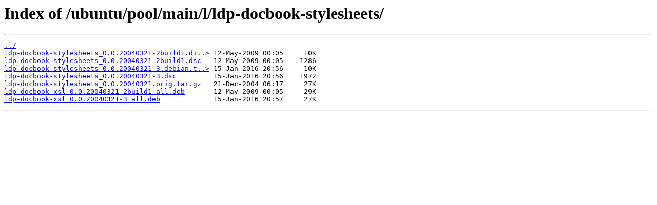

--- FILE ---
content_type: text/html; charset=utf-8
request_url: http://ru.archive.ubuntu.com/ubuntu/pool/main/l/ldp-docbook-stylesheets/
body_size: 1214
content:
<html>
<head><title>Index of /ubuntu/pool/main/l/ldp-docbook-stylesheets/</title></head>
<body>
<h1>Index of /ubuntu/pool/main/l/ldp-docbook-stylesheets/</h1><hr><pre><a href="../">../</a>
<a href="ldp-docbook-stylesheets_0.0.20040321-2build1.diff.gz">ldp-docbook-stylesheets_0.0.20040321-2build1.di..&gt;</a> 12-May-2009 00:05     10K
<a href="ldp-docbook-stylesheets_0.0.20040321-2build1.dsc">ldp-docbook-stylesheets_0.0.20040321-2build1.dsc</a>   12-May-2009 00:05    1286
<a href="ldp-docbook-stylesheets_0.0.20040321-3.debian.tar.xz">ldp-docbook-stylesheets_0.0.20040321-3.debian.t..&gt;</a> 15-Jan-2016 20:56     10K
<a href="ldp-docbook-stylesheets_0.0.20040321-3.dsc">ldp-docbook-stylesheets_0.0.20040321-3.dsc</a>         15-Jan-2016 20:56    1972
<a href="ldp-docbook-stylesheets_0.0.20040321.orig.tar.gz">ldp-docbook-stylesheets_0.0.20040321.orig.tar.gz</a>   21-Dec-2004 06:17     27K
<a href="ldp-docbook-xsl_0.0.20040321-2build1_all.deb">ldp-docbook-xsl_0.0.20040321-2build1_all.deb</a>       12-May-2009 00:05     29K
<a href="ldp-docbook-xsl_0.0.20040321-3_all.deb">ldp-docbook-xsl_0.0.20040321-3_all.deb</a>             15-Jan-2016 20:57     27K
</pre><hr></body>
</html>
